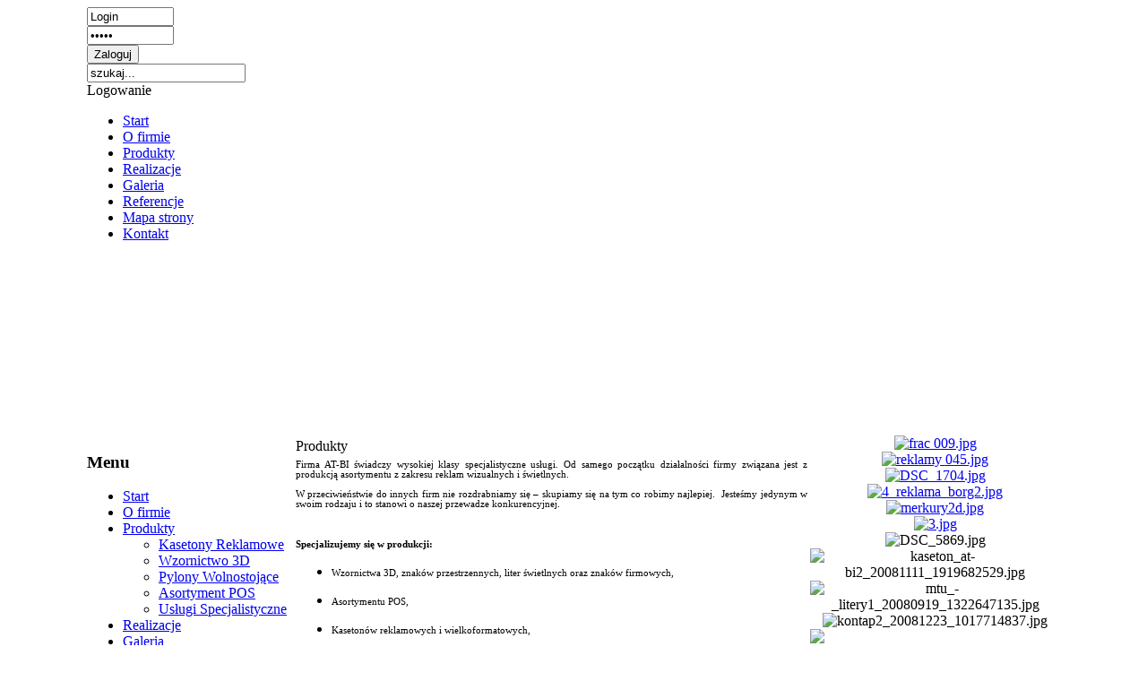

--- FILE ---
content_type: text/html
request_url: http://www.at-bi.pl/content/view/47/51/
body_size: 53953
content:
<!DOCTYPE html PUBLIC "-//W3C//DTD XHTML 1.0 Transitional//EN" "http://www.w3.org/TR/xhtml1/DTD/xhtml1-transitional.dtd">
<html xmlns="http://www.w3.org/1999/xhtml">
	<head>
<script>
function utmx_section(){}function utmx(){}
(function(){var k='2970581214',d=document,l=d.location,c=d.cookie;function f(n){
if(c){var i=c.indexOf(n+'=');if(i>-1){var j=c.indexOf(';',i);return c.substring(i+n.
length+1,j<0?c.length:j)}}}var x=f('__utmx'),xx=f('__utmxx'),h=l.hash;
d.write('<sc'+'ript src="'+
'http'+(l.protocol=='https:'?'s://ssl':'://www')+'.google-analytics.com'
+'/siteopt.js?v=1&utmxkey='+k+'&utmx='+(x?x:'')+'&utmxx='+(xx?xx:'')+'&utmxtime='
+new Date().valueOf()+(h?'&utmxhash='+escape(h.substr(1)):'')+
'" type="text/javascript" charset="utf-8"></sc'+'ript>')})();
</script>

	<title>Produkty&nbsp;-&nbsp;AT-BI : Produkcja reklam, reklama świetlna, reklama wizualna, kasetony reklamowe</title>
<meta name="title" content="Produkty" />
<meta name="description" content="Produkujemy kasetony reklamowe, kasetony obrotowe i kasetony wielkoformatowe, Produkujemy kasetony reklamowe, pylony, oraz wszelkiego rodzaju systemy wystawiennicze i asortyment POS. Dzięki zaawansowanym metodom obróbki mechanicznej i termicznej jesteśmy w stanie wykonać reklamy na specjalne zamówienie klienta." />
<meta name="keywords" content="Reklama świetlna reklama wizualna, kasetony reklamowe, kasetony obrotowe, kasetony wielkoformatowe,, kasetony reklamowe, wzornictwo 3D, litery, loga, znaki firmowe, asortyment POS, pylony, stojaki reklamowe, obróbka tworzyw i aluminium" />
<meta name="Generator" content="Joomla! - Copyright (C) 2005 - 2007 Open Source Matters. All rights reserved." />
<meta name="robots" content="index, follow" />
<script  type="text/javascript" src="http://www.at-bi.pl/mambots/system/mootools11/mootools.js"></script>
<link href="http://www.at-bi.pl/mambots/system/yoo_effects/lightbox/shadowbox.css" rel="stylesheet" type="text/css" />
<script type="text/javascript">var YOOeffects = { url: 'http://www.at-bi.pl/mambots/system/yoo_effects/lightbox/' };</script>
<script type="text/javascript" src="http://www.at-bi.pl/mambots/system/yoo_effects/yoo_effects.js.php?mt=1&amp;lb=1&amp;re=1&amp;sl=1"></script>
<base href="http://www.at-bi.pl/" />
	<link rel="shortcut icon" href="http://www.at-bi.pl/images/favicon.ico" />
	
<meta http-equiv="Content-Type" content="text/html; charset=iso-8859-2" />
<link rel="shortcut icon" href="http://www.at-bi.pl/images/favicon.ico" />
<link href="http://www.at-bi.pl/templates/rt_catalyst/css/rokmoomenu.css" rel="stylesheet" type="text/css" />
<link href="http://www.at-bi.pl/templates/rt_catalyst/css/template_css.css" rel="stylesheet" type="text/css" />
<link href="http://www.at-bi.pl/templates/rt_catalyst/css/rokslidestrip.css" rel="stylesheet" type="text/css" />
<link href="http://www.at-bi.pl/templates/rt_catalyst/css/headers.css" rel="stylesheet" type="text/css" />
<link href="http://www.at-bi.pl/templates/rt_catalyst/css/style1.css" rel="stylesheet" type="text/css" />
<style type="text/css">
	div.wrapper { margin: 0 auto; width: 1086px;padding:0;}
	td.leftcol { width:230px;padding:0;}
	td.rightcol { width:275px;padding:0;}
</style>	
<script type="text/javascript" src="http://www.at-bi.pl/templates/rt_catalyst/js/roktoppanel.js"></script>
<script type="text/javascript" src="http://www.at-bi.pl/templates/rt_catalyst/js/rokslidestrip.js"></script>
<script type="text/javascript" src="http://www.at-bi.pl/templates/rt_catalyst/js/rokie6warn.js"></script>
<script type="text/javascript" src="http://www.at-bi.pl/templates/rt_catalyst/js/rokmoomenu.js"></script>
<script type="text/javascript" src="http://www.at-bi.pl/templates/rt_catalyst/js/mootools.bgiframe.js"></script>
<script type="text/javascript">
window.addEvent('domready', function() {
	new Rokmoomenu($E('ul.menutop '), {
		bgiframe: false,
		delay: 500,
		animate: {
			props: ['height'],
			opts: {
				duration:700,
				fps: 300,
				transition: Fx.Transitions.Back.easeOut
			}
		}
	});
});
</script>
	
	

	</head>
	<body id="ff-catalyst" class="f-default style1 header4">
		<!-- begin top panel -->
					<div id="topmod">
				<div class="wrapper">
							<div class="moduletable">
			<div id="sl_horiz" class="login">			<form action="http://www.at-bi.pl/" method="post" name="login" >
			<div id="sl_username"><input name="username" id="mod_login_username" type="text" alt="username" size="10" value="Login" onfocus="if (this.value=='Login') this.value=''" onblur="if(this.value=='') { this.value='Login'; return false; }" /></div>

			<div id="sl_pass"><input type="password" id="mod_login_password" name="passwd" size="10" alt="password" value="Hasło" onfocus="if (this.value=='Hasło') this.value=''" onblur="if(this.value=='') { this.value='Hasło'; return false; }" /></div>
			
                               
			<div id="sl_submitbutton"><input type="submit" name="Submit" class="button" value="Zaloguj" /></div>

			        
			            
			<input type="hidden" name="option" value="login" />
			<input type="hidden" name="op2" value="login" />
			<input type="hidden" name="lang" value="polish" />
			<input type="hidden" name="return" value="http://www.at-bi.pl/content/view/47/51/" />
			<input type="hidden" name="message" value="0" />
			<input type="hidden" name="force_session" value="1" />
			<input type="hidden" name="j23d78dfea6f7955db442dd8a4655409f" value="1" />
			</form>

			</div>		</div>
						</div>
			</div>
				<!-- end top panel -->
		<!-- begin header -->
		<div id="header">
			<div class="wrapper">
									<div id="searchmod">
								<div class="moduletable">
			
<form action="index.php?option=com_search" method="get">
	<div class="search">
		<input name="searchword" id="mod_search_searchword" maxlength="20" alt="search" class="inputbox" type="text" size="20" value="szukaj..."  onblur="if(this.value=='') this.value='szukaj...';" onfocus="if(this.value=='szukaj...') this.value='';" />	</div>

	<input type="hidden" name="option" value="com_search" />
	<input type="hidden" name="Itemid" value="" />	
</form>		</div>
							</div>
												<div id="top-tab">
					<span class="tab-text">Logowanie</span>
				</div>
								<a href="http://www.at-bi.pl" class="nounder"><img src="http://www.at-bi.pl/templates/rt_catalyst/images/blank.gif" border="0" alt="" id="logo" /></a>
			</div>
		</div>
		<!-- end header -->
		<!-- begin menu bar -->
		
<script>utmx_section("menu")</script>

                <div id="horiz-menu" class="moomenu">
			<div class="wrapper">
									<ul class="menutop"  id="horiznav"><li class="">
<span class="top"><a href="http://www.at-bi.pl/component/option,com_frontpage/Itemid,1/">Start</a></span></li><li class="">
<span class="top"><a href="http://www.at-bi.pl/content/view/41/31/">O firmie</a></span></li><li class="">
<span class="top"><a href="http://www.at-bi.pl/content/view/47/40/">Produkty</a></span></li><li class="">
<span class="top"><a href="http://www.at-bi.pl/content/blogcategory/1/33/">Realizacje</a></span></li><li class="">
<span class="top"><a href="http://www.at-bi.pl/component/option,com_ponygallery/Itemid,30/">Galeria</a></span></li><li class="">
<span class="top"><a href="http://www.at-bi.pl/content/view/42/32/">Referencje</a></span></li><li class="">
<span class="top"><a href="http://www.at-bi.pl/component/option,com_sefservicemap/Itemid,43/">Mapa strony</a></span></li><li class="">
<span class="top"><a href="http://www.at-bi.pl/component/option,com_contact/Itemid,3/">Kontakt</a></span></li>
</ul>							</div>
		</div>

</noscript>

		<!-- end menu bar -->
		<!-- begin showcase -->
				<div id="showcase">
			<div id="showcase2">
				<div class="wrapper">
					<div id="showcase-promo">
								<div class="moduletable">
			<object classid="clsid:D27CDB6E-AE6D-11cf-96B8-444553540000" codebase="http://download.macromedia.com/pub/shockwave/cabs/flash/swflash.cab#version=6,0,29,0" width="1086" height="200"><param name="movie" value="http://www.at-bi.pl/at-bi.swf" /><param name="quality" value="high" /><param name="menu" value="false" /><param name="wmode" value="" /><embed src="http://www.at-bi.pl/at-bi.swf" wmode="" quality="high" menu="false" pluginspage="http://www.macromedia.com/go/getflashplayer" type="application/x-shockwave-flash" width="1086" height="200"></embed></object>		</div>
							</div>
				</div>
			</div>
		</div>
				<!-- end showcase -->
		<!-- begin featured mods -->

<script>utmx_section("Moduły")</script>

		
</noscript>

		<!-- end featured mods -->
		<!-- begin main content -->


		<div id="page-bg">
			<div class="wrapper">
				<div id="main-shadow" class="png"></div>
				<div id="main-shadow2" class="png"></div>
				<div id="main-content">
					<table class="mainbody" border="0" cellspacing="0" cellpadding="0">
						<tr valign="top">


							<!-- begin leftcolumn-->

<script>utmx_section("lewa kolumna")</script>

														<td class="leftcol">
								<div class="padding">
																				<div class="modulemenu">
			<div>
				<div>
					<div>
						<h3>Menu</h3><ul class="menu">
<li class="level1 item9 first"><a class="level1 item9 first" href="http://www.at-bi.pl/component/option,com_frontpage/Itemid,48/"><span>Start</span></a></li>
<li class="level1 item10 parent"><a class="level1 item10 parent" href="http://www.at-bi.pl/content/view/41/60/"><span>O firmie</span></a></li>
<li class="level1 item12 parent active current"><a class="level1 item12 parent active current" href="http://www.at-bi.pl/content/view/47/51/"><span>Produkty</span></a><ul class="level2">
<li class="level2 item1 first"><a class="level2 item1 first" href="http://www.at-bi.pl/content/view/67/55/"><span>Kasetony Reklamowe</span></a></li>
<li class="level2 item2"><a class="level2 item2" href="http://www.at-bi.pl/content/view/68/56/"><span>Wzornictwo 3D</span></a></li>
<li class="level2 item3"><a class="level2 item3" href="http://www.at-bi.pl/content/view/70/58/"><span>Pylony Wolnostojące</span></a></li>
<li class="level2 item4"><a class="level2 item4" href="http://www.at-bi.pl/content/view/69/57/"><span>Asortyment POS</span></a></li>
<li class="level2 item5 last"><a class="level2 item5 last" href="http://www.at-bi.pl/content/view/71/59/"><span>Usługi Specjalistyczne</span></a></li>
</ul>
</li>
<li class="level1 item13"><a class="level1 item13" href="http://www.at-bi.pl/content/blogcategory/1/77/"><span>Realizacje</span></a></li>
<li class="level1 item14"><a class="level1 item14" href="http://www.at-bi.pl/component/option,com_ponygallery/Itemid,52/"><span>Galeria</span></a></li>
<li class="level1 item16 last"><a class="level1 item16 last" href="http://www.at-bi.pl/component/option,com_contact/Itemid,54/"><span>Kontakt</span></a></li>
</ul>
					</div>
				</div>
			</div>
		</div>
				<div class="module">
			<div>
				<div>
					<div>
						<h3>Ostatnie projekty</h3><object classid="clsid:D27CDB6E-AE6D-11cf-96B8-444553540000" codebase="http://download.macromedia.com/pub/shockwave/cabs/flash/swflash.cab#version=6,0,29,0" width="210" height="200"><param name="movie" value="http://www.at-bi.pl/mebel.swf" /><param name="quality" value="high" /><param name="menu" value="false" /><param name="wmode" value="" /><embed src="mebel.swf" wmode="" quality="high" menu="false" pluginspage="http://www.macromedia.com/go/getflashplayer" type="application/x-shockwave-flash" width="210" height="200"></embed></object>					</div>
				</div>
			</div>
		</div>
				<div class="module">
			<div>
				<div>
					<div>
						<h3>Tagi</h3><style type="text/css">a.cloud0 { font-size: 10px; padding-right: 5px; }a.cloud1 { font-size: 14px; padding-right: 5px; }a.cloud2 { font-size: 18px; padding-right: 5px; }</style>
<script type="text/javascript">
function searchSubmit(term)
{
	document.tagSearchForm.searchword.value = term;
	document.tagSearchForm.submit();
}
</script>
<form name="tagSearchForm" action="http://www.at-bi.pl/component/option,com_search/Itemid,5/" method="get">
	<div class="search">
		<input name="searchword" type="hidden" value="" />	</div>

	<input type="hidden" name="option" value="com_search" />
	<input type="hidden" name="Itemid" value="5" />
	<input type="hidden" name="searchphrase" value="exact" />
	<input type="hidden" name="ordering" value="newest" />
	
<a title=' hits' class='cloud0' href="javascript:searchSubmit('PLUS GSM');">PLUS GSM</a> <a title=' hits' class='cloud0' href="javascript:searchSubmit('asortyment POS');">asortyment POS</a> <a title='2 hits' class='cloud2' href="javascript:searchSubmit('dibond');">dibond</a> <a title=' hits' class='cloud0' href="javascript:searchSubmit('diody LED');">diody LED</a> <a title='2 hits' class='cloud2' href="javascript:searchSubmit('kaseton reklamowy');">kaseton reklamowy</a> <a title='3 hits' class='cloud2' href="javascript:searchSubmit('kasetony reklamowe');">kasetony reklamowe</a> <a title='1 hits' class='cloud1' href="javascript:searchSubmit('litery');">litery</a> <a title='2 hits' class='cloud2' href="javascript:searchSubmit('litery świecące');">litery świecące</a> <a title='2 hits' class='cloud2' href="javascript:searchSubmit('litery świetlne');">litery świetlne</a> <a title='2 hits' class='cloud2' href="javascript:searchSubmit('loga');">loga</a> <a title='1 hits' class='cloud1' href="javascript:searchSubmit('obróbka tworzyw i aluminium');">obróbka tworzyw i aluminium</a> <a title='1 hits' class='cloud1' href="javascript:searchSubmit('panel reklamowy');">panel reklamowy</a> <a title='2 hits' class='cloud2' href="javascript:searchSubmit('pylony');">pylony</a> <a title='2 hits' class='cloud2' href="javascript:searchSubmit('reklama rzeszów');">reklama rzeszów</a> <a title='1 hits' class='cloud1' href="javascript:searchSubmit('reklama w krośnie');">reklama w krośnie</a> <a title='2 hits' class='cloud2' href="javascript:searchSubmit('reklama w rzeszowie');">reklama w rzeszowie</a> <a title='4 hits' class='cloud2' href="javascript:searchSubmit('reklama świetlna');">reklama świetlna</a> <a title='1 hits' class='cloud1' href="javascript:searchSubmit('stojaki reklamowe');">stojaki reklamowe</a> <a title=' hits' class='cloud0' href="javascript:searchSubmit('wzornictwo 3D');">wzornictwo 3D</a> <a title='1 hits' class='cloud1' href="javascript:searchSubmit('znaki firmowe');">znaki firmowe</a> </form>					</div>
				</div>
			</div>
		</div>
				<div class="module">
			<div>
				<div>
					<div>
						<h3>Sonda</h3>					</div>
				</div>
			</div>
		</div>
				<div class="module">
			<div>
				<div>
					<div>
						<h3>Słowa klucze</h3>
<!-- SWFObject embed by Geoff Stearns geoff@deconcept.com http://blog.deconcept.com/swfobject/ -->
<script type="text/javascript" src="http://www.at-bi.pl/modules/mod_joomulus_1.0.x/swfobject.js"></script>
<div id="Joomulus1"><p"></p><p><tags><a href='index.php?option=com_search&searchword=reklama&searchphrase=exact&ordering=newest' class='tag-link-1' title='1 topic' style='font-size: 8pt;'>Reklama</a>
 <a href='index.php?option=com_search&searchword=referencje&searchphrase=exact&ordering=newest' class='tag-link-1' title='1 topic' style='font-size: 8pt;'>Referencje</a>
 <a href='index.php?option=com_search&searchword=podkarpacka&searchphrase=exact&ordering=newest' class='tag-link-1' title='1 topic' style='font-size: 8pt;'>Podkarpacka</a>
 <a href='index.php?option=com_search&searchword=nagroda&searchphrase=exact&ordering=newest' class='tag-link-1' title='1 topic' style='font-size: 8pt;'>Nagroda</a>
 <a href='index.php?option=com_search&searchword=gospodarcza&searchphrase=exact&ordering=newest' class='tag-link-1' title='1 topic' style='font-size: 8pt;'>Gospodarcza</a>
 <a href='index.php?option=com_search&searchword=market&searchphrase=exact&ordering=newest' class='tag-link-1' title='1 topic' style='font-size: 8pt;'>Market</a>
 <a href='index.php?option=com_search&searchword=wydarzenia&searchphrase=exact&ordering=newest' class='tag-link-1' title='1 topic' style='font-size: 8pt;'>Wydarzenia</a>
 <a href='index.php?option=com_search&searchword=merkury&searchphrase=exact&ordering=newest' class='tag-link-1' title='1 topic' style='font-size: 8pt;'>Merkury</a>
 <a href='index.php?option=com_search&searchword=trend&searchphrase=exact&ordering=newest' class='tag-link-1' title='1 topic' style='font-size: 8pt;'>Trend</a>
 <a href='index.php?option=com_search&searchword=asortyment&searchphrase=exact&ordering=newest' class='tag-link-1' title='1 topic' style='font-size: 8pt;'>Asortyment</a>
 <a href='index.php?option=com_search&searchword=hotelu&searchphrase=exact&ordering=newest' class='tag-link-1' title='1 topic' style='font-size: 8pt;'>Hotelu</a>
 <a href='index.php?option=com_search&searchword=rojax&searchphrase=exact&ordering=newest' class='tag-link-1' title='1 topic' style='font-size: 8pt;'>Rojax</a>
 <a href='index.php?option=com_search&searchword=turboklama&searchphrase=exact&ordering=newest' class='tag-link-1' title='1 topic' style='font-size: 8pt;'>Turboklama</a>
 <a href='index.php?option=com_search&searchword=rozwijamy&searchphrase=exact&ordering=newest' class='tag-link-1' title='1 topic' style='font-size: 8pt;'>Rozwijamy</a>
 <a href='index.php?option=com_search&searchword=produkty1&searchphrase=exact&ordering=newest' class='tag-link-1' title='1 topic' style='font-size: 8pt;'>Produkty1</a>
 <a href='index.php?option=com_search&searchword=skrzydła&searchphrase=exact&ordering=newest' class='tag-link-1' title='1 topic' style='font-size: 8pt;'>Skrzydła</a>
 <a href='index.php?option=com_search&searchword=Świeżość&searchphrase=exact&ordering=newest' class='tag-link-1' title='1 topic' style='font-size: 8pt;'>Świeżość</a>
 <a href='index.php?option=com_search&searchword=koloru&searchphrase=exact&ordering=newest' class='tag-link-1' title='1 topic' style='font-size: 8pt;'>Koloru</a>
 <a href='index.php?option=com_search&searchword=głębia&searchphrase=exact&ordering=newest' class='tag-link-1' title='1 topic' style='font-size: 8pt;'>Głębia</a>
 <a href='index.php?option=com_search&searchword=start2&searchphrase=exact&ordering=newest' class='tag-link-1' title='1 topic' style='font-size: 8pt;'>Start2</a>
 <a href='index.php?option=com_search&searchword=rzeszowie&searchphrase=exact&ordering=newest' class='tag-link-1' title='1 topic' style='font-size: 8pt;'>Rzeszowie</a>
 <a href='index.php?option=com_search&searchword=wolnostojące&searchphrase=exact&ordering=newest' class='tag-link-1' title='1 topic' style='font-size: 8pt;'>Wolnostojące</a>
 <a href='index.php?option=com_search&searchword=pylony&searchphrase=exact&ordering=newest' class='tag-link-1' title='1 topic' style='font-size: 8pt;'>Pylony</a>
 <a href='index.php?option=com_search&searchword=usługi&searchphrase=exact&ordering=newest' class='tag-link-1' title='1 topic' style='font-size: 8pt;'>Usługi</a>
 <a href='index.php?option=com_search&searchword=specjalistyczne&searchphrase=exact&ordering=newest' class='tag-link-1' title='1 topic' style='font-size: 8pt;'>Specjalistyczne</a>
 <a href='index.php?option=com_search&searchword=telebim&searchphrase=exact&ordering=newest' class='tag-link-1' title='1 topic' style='font-size: 8pt;'>Telebim</a>
 <a href='index.php?option=com_search&searchword=produkty&searchphrase=exact&ordering=newest' class='tag-link-1' title='1 topic' style='font-size: 8pt;'>Produkty</a>
 <a href='index.php?option=com_search&searchword=24trowy&searchphrase=exact&ordering=newest' class='tag-link-1' title='1 topic' style='font-size: 8pt;'>24trowy</a>
 <a href='index.php?option=com_search&searchword=kasetonu&searchphrase=exact&ordering=newest' class='tag-link-1' title='1 topic' style='font-size: 8pt;'>Kasetonu</a>
 <a href='index.php?option=com_search&searchword=mebel&searchphrase=exact&ordering=newest' class='tag-link-1' title='1 topic' style='font-size: 8pt;'>Mebel</a>
 <a href='index.php?option=com_search&searchword=wystawienniczy&searchphrase=exact&ordering=newest' class='tag-link-1' title='1 topic' style='font-size: 8pt;'>Wystawienniczy</a>
 <a href='index.php?option=com_search&searchword=klienci&searchphrase=exact&ordering=newest' class='tag-link-1' title='1 topic' style='font-size: 8pt;'>Klienci</a>
 <a href='index.php?option=com_search&searchword=misja&searchphrase=exact&ordering=newest' class='tag-link-1' title='1 topic' style='font-size: 8pt;'>Misja</a>
 <a href='index.php?option=com_search&searchword=słodycz&searchphrase=exact&ordering=newest' class='tag-link-1' title='1 topic' style='font-size: 8pt;'>Słodycz</a>
 <a href='index.php?option=com_search&searchword=ograniczeń&searchphrase=exact&ordering=newest' class='tag-link-1' title='1 topic' style='font-size: 8pt;'>Ograniczeń</a>
 <a href='index.php?option=com_search&searchword=świetlnaz&searchphrase=exact&ordering=newest' class='tag-link-1' title='1 topic' style='font-size: 8pt;'>świetlnaz</a>
 <a href='index.php?option=com_search&searchword=pleksiglas&searchphrase=exact&ordering=newest' class='tag-link-1' title='1 topic' style='font-size: 8pt;'>Pleksiglas</a>
 <a href='index.php?option=com_search&searchword=dibond&searchphrase=exact&ordering=newest' class='tag-link-1' title='1 topic' style='font-size: 8pt;'>Dibond</a>
 <a href='index.php?option=com_search&searchword=drewno&searchphrase=exact&ordering=newest' class='tag-link-1' title='1 topic' style='font-size: 8pt;'>Drewno</a>
 <a href='index.php?option=com_search&searchword=kasetony&searchphrase=exact&ordering=newest' class='tag-link-1' title='1 topic' style='font-size: 8pt;'>Kasetony</a>
 <a href='index.php?option=com_search&searchword=reklamowe&searchphrase=exact&ordering=newest' class='tag-link-1' title='1 topic' style='font-size: 8pt;'>Reklamowe</a>
 <a href='index.php?option=com_search&searchword=wyłączność&searchphrase=exact&ordering=newest' class='tag-link-1' title='1 topic' style='font-size: 8pt;'>Wyłączność</a>
 <a href='index.php?option=com_search&searchword=danex&searchphrase=exact&ordering=newest' class='tag-link-1' title='1 topic' style='font-size: 8pt;'>Danex</a>
 <a href='index.php?option=com_search&searchword=arkol&searchphrase=exact&ordering=newest' class='tag-link-1' title='1 topic' style='font-size: 8pt;'>Arkol</a>
 <a href='index.php?option=com_search&searchword=trendy&searchphrase=exact&ordering=newest' class='tag-link-1' title='1 topic' style='font-size: 8pt;'>Trendy</a>
 <a href='index.php?option=com_search&searchword=wzornicto&searchphrase=exact&ordering=newest' class='tag-link-1' title='1 topic' style='font-size: 8pt;'>Wzornicto</a>
 <a href='index.php?option=com_search&searchword=firmie&searchphrase=exact&ordering=newest' class='tag-link-1' title='1 topic' style='font-size: 8pt;'>Firmie</a>
 <a href='index.php?option=com_search&searchword=kreujemy&searchphrase=exact&ordering=newest' class='tag-link-1' title='1 topic' style='font-size: 8pt;'>Kreujemy</a>
 <a href='index.php?option=com_search&searchword=panelklamowy&searchphrase=exact&ordering=newest' class='tag-link-1' title='1 topic' style='font-size: 8pt;'>Panelklamowy</a>
 </tags></p></div><script type="text/javascript">var rnumber = Math.floor(Math.random()*9999999);var JoomulusInstance = new SWFObject("http://www.at-bi.pl/modules/mod_joomulus_1.0.x/tagcloud.swf?r="+rnumber, "tagcloudflash", "220", "300", "9", "#FFFFFF");JoomulusInstance.addParam("allowScriptAccess", "always");JoomulusInstance.addVariable("tcolor", "0xab141b");JoomulusInstance.addVariable("tcolor2", "0x052944");JoomulusInstance.addVariable("tspeed", "100");JoomulusInstance.addVariable("distr", "");JoomulusInstance.addVariable("mode", "");JoomulusInstance.addVariable("tagcloud", "%3Ctags%3E%3Ca+href%3D%27index.php%3Foption%3Dcom_search%26searchword%3Dreklama%26searchphrase%3Dexact%26ordering%3Dnewest%27+class%3D%27tag-link-1%27+title%3D%271+topic%27+style%3D%27font-size%3A+45pt%3B%27%3EREKLAMA%3C%2Fa%3E%0A+%3Ca+href%3D%27index.php%3Foption%3Dcom_search%26searchword%3Dreferencje%26searchphrase%3Dexact%26ordering%3Dnewest%27+class%3D%27tag-link-1%27+title%3D%271+topic%27+style%3D%27font-size%3A+27pt%3B%27%3EREFERENCJE%3C%2Fa%3E%0A+%3Ca+href%3D%27index.php%3Foption%3Dcom_search%26searchword%3Dpodkarpacka%26searchphrase%3Dexact%26ordering%3Dnewest%27+class%3D%27tag-link-1%27+title%3D%271+topic%27+style%3D%27font-size%3A+18pt%3B%27%3EPODKARPACKA%3C%2Fa%3E%0A+%3Ca+href%3D%27index.php%3Foption%3Dcom_search%26searchword%3Dnagroda%26searchphrase%3Dexact%26ordering%3Dnewest%27+class%3D%27tag-link-1%27+title%3D%271+topic%27+style%3D%27font-size%3A+18pt%3B%27%3ENAGRODA%3C%2Fa%3E%0A+%3Ca+href%3D%27index.php%3Foption%3Dcom_search%26searchword%3Dgospodarcza%26searchphrase%3Dexact%26ordering%3Dnewest%27+class%3D%27tag-link-1%27+title%3D%271+topic%27+style%3D%27font-size%3A+18pt%3B%27%3EGOSPODARCZA%3C%2Fa%3E%0A+%3Ca+href%3D%27index.php%3Foption%3Dcom_search%26searchword%3Dmarket%26searchphrase%3Dexact%26ordering%3Dnewest%27+class%3D%27tag-link-1%27+title%3D%271+topic%27+style%3D%27font-size%3A+9pt%3B%27%3EMARKET%3C%2Fa%3E%0A+%3Ca+href%3D%27index.php%3Foption%3Dcom_search%26searchword%3Dwydarzenia%26searchphrase%3Dexact%26ordering%3Dnewest%27+class%3D%27tag-link-1%27+title%3D%271+topic%27+style%3D%27font-size%3A+9pt%3B%27%3EWYDARZENIA%3C%2Fa%3E%0A+%3Ca+href%3D%27index.php%3Foption%3Dcom_search%26searchword%3Dmerkury%26searchphrase%3Dexact%26ordering%3Dnewest%27+class%3D%27tag-link-1%27+title%3D%271+topic%27+style%3D%27font-size%3A+9pt%3B%27%3EMERKURY%3C%2Fa%3E%0A+%3Ca+href%3D%27index.php%3Foption%3Dcom_search%26searchword%3Dtrend%26searchphrase%3Dexact%26ordering%3Dnewest%27+class%3D%27tag-link-1%27+title%3D%271+topic%27+style%3D%27font-size%3A+9pt%3B%27%3ETREND%3C%2Fa%3E%0A+%3Ca+href%3D%27index.php%3Foption%3Dcom_search%26searchword%3Dasortyment%26searchphrase%3Dexact%26ordering%3Dnewest%27+class%3D%27tag-link-1%27+title%3D%271+topic%27+style%3D%27font-size%3A+9pt%3B%27%3EASORTYMENT%3C%2Fa%3E%0A+%3Ca+href%3D%27index.php%3Foption%3Dcom_search%26searchword%3Dhotelu%26searchphrase%3Dexact%26ordering%3Dnewest%27+class%3D%27tag-link-1%27+title%3D%271+topic%27+style%3D%27font-size%3A+9pt%3B%27%3EHOTELU%3C%2Fa%3E%0A+%3Ca+href%3D%27index.php%3Foption%3Dcom_search%26searchword%3Drojax%26searchphrase%3Dexact%26ordering%3Dnewest%27+class%3D%27tag-link-1%27+title%3D%271+topic%27+style%3D%27font-size%3A+9pt%3B%27%3EROJAX%3C%2Fa%3E%0A+%3Ca+href%3D%27index.php%3Foption%3Dcom_search%26searchword%3Dturboklama%26searchphrase%3Dexact%26ordering%3Dnewest%27+class%3D%27tag-link-1%27+title%3D%271+topic%27+style%3D%27font-size%3A+9pt%3B%27%3ETURBOKLAMA%3C%2Fa%3E%0A+%3Ca+href%3D%27index.php%3Foption%3Dcom_search%26searchword%3Drozwijamy%26searchphrase%3Dexact%26ordering%3Dnewest%27+class%3D%27tag-link-1%27+title%3D%271+topic%27+style%3D%27font-size%3A+9pt%3B%27%3EROZWIJAMY%3C%2Fa%3E%0A+%3Ca+href%3D%27index.php%3Foption%3Dcom_search%26searchword%3Dprodukty1%26searchphrase%3Dexact%26ordering%3Dnewest%27+class%3D%27tag-link-1%27+title%3D%271+topic%27+style%3D%27font-size%3A+9pt%3B%27%3EPRODUKTY1%3C%2Fa%3E%0A+%3Ca+href%3D%27index.php%3Foption%3Dcom_search%26searchword%3Dskrzyd%B3a%26searchphrase%3Dexact%26ordering%3Dnewest%27+class%3D%27tag-link-1%27+title%3D%271+topic%27+style%3D%27font-size%3A+9pt%3B%27%3ESKRZYD%B3A%3C%2Fa%3E%0A+%3Ca+href%3D%27index.php%3Foption%3Dcom_search%26searchword%3D%A6wie%BFo%B6%E6%26searchphrase%3Dexact%26ordering%3Dnewest%27+class%3D%27tag-link-1%27+title%3D%271+topic%27+style%3D%27font-size%3A+9pt%3B%27%3E%A6WIE%BFO%B6%E6%3C%2Fa%3E%0A+%3Ca+href%3D%27index.php%3Foption%3Dcom_search%26searchword%3Dkoloru%26searchphrase%3Dexact%26ordering%3Dnewest%27+class%3D%27tag-link-1%27+title%3D%271+topic%27+style%3D%27font-size%3A+9pt%3B%27%3EKOLORU%3C%2Fa%3E%0A+%3Ca+href%3D%27index.php%3Foption%3Dcom_search%26searchword%3Dg%B3%EAbia%26searchphrase%3Dexact%26ordering%3Dnewest%27+class%3D%27tag-link-1%27+title%3D%271+topic%27+style%3D%27font-size%3A+9pt%3B%27%3EG%B3%EABIA%3C%2Fa%3E%0A+%3Ca+href%3D%27index.php%3Foption%3Dcom_search%26searchword%3Dstart2%26searchphrase%3Dexact%26ordering%3Dnewest%27+class%3D%27tag-link-1%27+title%3D%271+topic%27+style%3D%27font-size%3A+9pt%3B%27%3ESTART2%3C%2Fa%3E%0A+%3Ca+href%3D%27index.php%3Foption%3Dcom_search%26searchword%3Drzeszowie%26searchphrase%3Dexact%26ordering%3Dnewest%27+class%3D%27tag-link-1%27+title%3D%271+topic%27+style%3D%27font-size%3A+9pt%3B%27%3ERZESZOWIE%3C%2Fa%3E%0A+%3Ca+href%3D%27index.php%3Foption%3Dcom_search%26searchword%3Dwolnostoj%B1ce%26searchphrase%3Dexact%26ordering%3Dnewest%27+class%3D%27tag-link-1%27+title%3D%271+topic%27+style%3D%27font-size%3A+9pt%3B%27%3EWOLNOSTOJ%B1CE%3C%2Fa%3E%0A+%3Ca+href%3D%27index.php%3Foption%3Dcom_search%26searchword%3Dpylony%26searchphrase%3Dexact%26ordering%3Dnewest%27+class%3D%27tag-link-1%27+title%3D%271+topic%27+style%3D%27font-size%3A+9pt%3B%27%3EPYLONY%3C%2Fa%3E%0A+%3Ca+href%3D%27index.php%3Foption%3Dcom_search%26searchword%3Dus%B3ugi%26searchphrase%3Dexact%26ordering%3Dnewest%27+class%3D%27tag-link-1%27+title%3D%271+topic%27+style%3D%27font-size%3A+9pt%3B%27%3EUS%B3UGI%3C%2Fa%3E%0A+%3Ca+href%3D%27index.php%3Foption%3Dcom_search%26searchword%3Dspecjalistyczne%26searchphrase%3Dexact%26ordering%3Dnewest%27+class%3D%27tag-link-1%27+title%3D%271+topic%27+style%3D%27font-size%3A+9pt%3B%27%3ESPECJALISTYCZNE%3C%2Fa%3E%0A+%3Ca+href%3D%27index.php%3Foption%3Dcom_search%26searchword%3Dtelebim%26searchphrase%3Dexact%26ordering%3Dnewest%27+class%3D%27tag-link-1%27+title%3D%271+topic%27+style%3D%27font-size%3A+9pt%3B%27%3ETELEBIM%3C%2Fa%3E%0A+%3Ca+href%3D%27index.php%3Foption%3Dcom_search%26searchword%3Dprodukty%26searchphrase%3Dexact%26ordering%3Dnewest%27+class%3D%27tag-link-1%27+title%3D%271+topic%27+style%3D%27font-size%3A+9pt%3B%27%3EPRODUKTY%3C%2Fa%3E%0A+%3Ca+href%3D%27index.php%3Foption%3Dcom_search%26searchword%3D24trowy%26searchphrase%3Dexact%26ordering%3Dnewest%27+class%3D%27tag-link-1%27+title%3D%271+topic%27+style%3D%27font-size%3A+9pt%3B%27%3E24TROWY%3C%2Fa%3E%0A+%3Ca+href%3D%27index.php%3Foption%3Dcom_search%26searchword%3Dkasetonu%26searchphrase%3Dexact%26ordering%3Dnewest%27+class%3D%27tag-link-1%27+title%3D%271+topic%27+style%3D%27font-size%3A+9pt%3B%27%3EKASETONU%3C%2Fa%3E%0A+%3Ca+href%3D%27index.php%3Foption%3Dcom_search%26searchword%3Dmebel%26searchphrase%3Dexact%26ordering%3Dnewest%27+class%3D%27tag-link-1%27+title%3D%271+topic%27+style%3D%27font-size%3A+9pt%3B%27%3EMEBEL%3C%2Fa%3E%0A+%3Ca+href%3D%27index.php%3Foption%3Dcom_search%26searchword%3Dwystawienniczy%26searchphrase%3Dexact%26ordering%3Dnewest%27+class%3D%27tag-link-1%27+title%3D%271+topic%27+style%3D%27font-size%3A+9pt%3B%27%3EWYSTAWIENNICZY%3C%2Fa%3E%0A+%3Ca+href%3D%27index.php%3Foption%3Dcom_search%26searchword%3Dklienci%26searchphrase%3Dexact%26ordering%3Dnewest%27+class%3D%27tag-link-1%27+title%3D%271+topic%27+style%3D%27font-size%3A+9pt%3B%27%3EKLIENCI%3C%2Fa%3E%0A+%3Ca+href%3D%27index.php%3Foption%3Dcom_search%26searchword%3Dmisja%26searchphrase%3Dexact%26ordering%3Dnewest%27+class%3D%27tag-link-1%27+title%3D%271+topic%27+style%3D%27font-size%3A+9pt%3B%27%3EMISJA%3C%2Fa%3E%0A+%3Ca+href%3D%27index.php%3Foption%3Dcom_search%26searchword%3Ds%B3odycz%26searchphrase%3Dexact%26ordering%3Dnewest%27+class%3D%27tag-link-1%27+title%3D%271+topic%27+style%3D%27font-size%3A+9pt%3B%27%3ES%B3ODYCZ%3C%2Fa%3E%0A+%3Ca+href%3D%27index.php%3Foption%3Dcom_search%26searchword%3Dogranicze%F1%26searchphrase%3Dexact%26ordering%3Dnewest%27+class%3D%27tag-link-1%27+title%3D%271+topic%27+style%3D%27font-size%3A+9pt%3B%27%3EOGRANICZE%F1%3C%2Fa%3E%0A+%3Ca+href%3D%27index.php%3Foption%3Dcom_search%26searchword%3D%B6wietlnaz%26searchphrase%3Dexact%26ordering%3Dnewest%27+class%3D%27tag-link-1%27+title%3D%271+topic%27+style%3D%27font-size%3A+9pt%3B%27%3E%B6WIETLNAZ%3C%2Fa%3E%0A+%3Ca+href%3D%27index.php%3Foption%3Dcom_search%26searchword%3Dpleksiglas%26searchphrase%3Dexact%26ordering%3Dnewest%27+class%3D%27tag-link-1%27+title%3D%271+topic%27+style%3D%27font-size%3A+9pt%3B%27%3EPLEKSIGLAS%3C%2Fa%3E%0A+%3Ca+href%3D%27index.php%3Foption%3Dcom_search%26searchword%3Ddibond%26searchphrase%3Dexact%26ordering%3Dnewest%27+class%3D%27tag-link-1%27+title%3D%271+topic%27+style%3D%27font-size%3A+9pt%3B%27%3EDIBOND%3C%2Fa%3E%0A+%3Ca+href%3D%27index.php%3Foption%3Dcom_search%26searchword%3Ddrewno%26searchphrase%3Dexact%26ordering%3Dnewest%27+class%3D%27tag-link-1%27+title%3D%271+topic%27+style%3D%27font-size%3A+9pt%3B%27%3EDREWNO%3C%2Fa%3E%0A+%3Ca+href%3D%27index.php%3Foption%3Dcom_search%26searchword%3Dkasetony%26searchphrase%3Dexact%26ordering%3Dnewest%27+class%3D%27tag-link-1%27+title%3D%271+topic%27+style%3D%27font-size%3A+9pt%3B%27%3EKASETONY%3C%2Fa%3E%0A+%3Ca+href%3D%27index.php%3Foption%3Dcom_search%26searchword%3Dreklamowe%26searchphrase%3Dexact%26ordering%3Dnewest%27+class%3D%27tag-link-1%27+title%3D%271+topic%27+style%3D%27font-size%3A+9pt%3B%27%3EREKLAMOWE%3C%2Fa%3E%0A+%3Ca+href%3D%27index.php%3Foption%3Dcom_search%26searchword%3Dwy%B3%B1czno%B6%E6%26searchphrase%3Dexact%26ordering%3Dnewest%27+class%3D%27tag-link-1%27+title%3D%271+topic%27+style%3D%27font-size%3A+9pt%3B%27%3EWY%B3%B1CZNO%B6%E6%3C%2Fa%3E%0A+%3Ca+href%3D%27index.php%3Foption%3Dcom_search%26searchword%3Ddanex%26searchphrase%3Dexact%26ordering%3Dnewest%27+class%3D%27tag-link-1%27+title%3D%271+topic%27+style%3D%27font-size%3A+9pt%3B%27%3EDANEX%3C%2Fa%3E%0A+%3Ca+href%3D%27index.php%3Foption%3Dcom_search%26searchword%3Darkol%26searchphrase%3Dexact%26ordering%3Dnewest%27+class%3D%27tag-link-1%27+title%3D%271+topic%27+style%3D%27font-size%3A+9pt%3B%27%3EARKOL%3C%2Fa%3E%0A+%3Ca+href%3D%27index.php%3Foption%3Dcom_search%26searchword%3Dtrendy%26searchphrase%3Dexact%26ordering%3Dnewest%27+class%3D%27tag-link-1%27+title%3D%271+topic%27+style%3D%27font-size%3A+9pt%3B%27%3ETRENDY%3C%2Fa%3E%0A+%3Ca+href%3D%27index.php%3Foption%3Dcom_search%26searchword%3Dwzornicto%26searchphrase%3Dexact%26ordering%3Dnewest%27+class%3D%27tag-link-1%27+title%3D%271+topic%27+style%3D%27font-size%3A+9pt%3B%27%3EWZORNICTO%3C%2Fa%3E%0A+%3Ca+href%3D%27index.php%3Foption%3Dcom_search%26searchword%3Dfirmie%26searchphrase%3Dexact%26ordering%3Dnewest%27+class%3D%27tag-link-1%27+title%3D%271+topic%27+style%3D%27font-size%3A+9pt%3B%27%3EFIRMIE%3C%2Fa%3E%0A+%3Ca+href%3D%27index.php%3Foption%3Dcom_search%26searchword%3Dkreujemy%26searchphrase%3Dexact%26ordering%3Dnewest%27+class%3D%27tag-link-1%27+title%3D%271+topic%27+style%3D%27font-size%3A+9pt%3B%27%3EKREUJEMY%3C%2Fa%3E%0A+%3Ca+href%3D%27index.php%3Foption%3Dcom_search%26searchword%3Dpanelklamowy%26searchphrase%3Dexact%26ordering%3Dnewest%27+class%3D%27tag-link-1%27+title%3D%271+topic%27+style%3D%27font-size%3A+9pt%3B%27%3EPANELKLAMOWY%3C%2Fa%3E%0A+%3C%2Ftags%3E");JoomulusInstance.write("Joomulus1");</script>
					</div>
				</div>
			</div>
		</div>
				<div class="module">
			<div>
				<div>
					<div>
						<h3>Gościmy</h3>					</div>
				</div>
			</div>
		</div>
										</div>
							</td>
							
</noscript>

							<!-- end leftcolumn -->
							<!-- begin maincolumn -->

<script>utmx_section("środek")</script>

							<td class="maincol">
								<div class="padding">
																																				<script src="http://www.at-bi.pl/components/com_virtuemart/fetchscript.php?gzip=0&amp;subdir[0]=/themes/default&amp;file[0]=theme.js" type="text/javascript"></script>
<link type="text/css" href="http://www.at-bi.pl/components/com_virtuemart/fetchscript.php?gzip=0&amp;subdir[0]=themes/default&amp;file[0]=theme.css" rel="stylesheet" media="screen, projection" />
				<table class="contentpaneopen">
			<tr>
								<td class="contentheading" width="100%">
					Produkty									</td>
							</tr>
			</table>
			
		<table class="contentpaneopen">
				<tr>
			<td valign="top" colspan="2">
				<div align="justify">
<span style="font-size: 8pt; font-family: verdana,geneva"><span style="background-color: #ffffff">Firma
AT-BI świadczy wysokiej klasy specjalistyczne usługi. Od samego
początku działalności firmy związana jest z produkcją asortymentu z
zakresu reklam wizualnych i świetlnych. <br />
<br />
W przeciwieństwie do innych
firm nie rozdrabniamy się &ndash; skupiamy się na tym co robimy najlepiej.&nbsp;
Jesteśmy jedynym w swoim rodzaju i to stanowi o naszej przewadze
konkurencyjnej.</span></span><br style="background-color: #ffffff" />
<br style="background-color: #ffffff" />
<p>
<span style="background-color: #ffffff"></span><b><span style="font-size: 8pt; font-family: verdana,geneva"><span style="background-color: #ffffff">Specjalizujemy się w produkcji:</span></span></b>
</p>
<ul>
	<li>
	<p>
	<span style="font-size: 8pt; font-family: verdana,geneva"><span style="background-color: #ffffff">Wzornictwa 3D, znak&oacute;w przestrzennych, liter świetlnych oraz znak&oacute;w firmowych, </span></span>
	</p>
	</li>
	<li>
	<p>
	<span style="font-size: 8pt; font-family: verdana,geneva"><span style="background-color: #ffffff">Asortymentu POS,</span></span>
	</p>
	</li>
	<li>
	<p>
	<span style="font-size: 8pt; font-family: verdana,geneva"><span style="background-color: #ffffff">Kaseton&oacute;w reklamowych i wielkoformatowych,</span></span>
	</p>
	</li>
	<li>
	<p>
	<span style="font-size: 8pt; font-family: verdana,geneva"><span style="background-color: #ffffff">Pylon&oacute;w wolnostojących,</span></span>
	</p>
	</li>
	<li>
	<p>
	<span style="font-size: 8pt; font-family: verdana,geneva"><span style="background-color: #ffffff">Konstrukcji stalowych i aluminiowych.</span></span>
	</p>
	</li>
</ul>
<br style="background-color: #ffffff" />
<span style="font-size: 8pt; font-family: verdana,geneva"><span style="background-color: #ffffff">Tworzymy
wizualizacje i projekty graficzne logotyp&oacute;w, liternictwa, asortymentu
POS oraz świadczymy usługi specjalistyczne z zakresu termicznej i
mechanicznej obr&oacute;bki tworzyw sztucznych i&nbsp; metali.</span></span><br style="background-color: #ffffff" />
<br style="background-color: #ffffff" />
</div>
<h3 style="color: #178fc0" align="justify"><span style="font-size: 10pt; font-family: verdana,geneva"><b><span style="background-color: #ffffff">WZORNICTWO 3D, ZNAKI PRZESTRZENNE, LITERY ŚWIETLNE</span></b></span><span style="font-family: verdana,geneva"><br />
</span>
</h3>
<p align="justify">
<span style="font-size: 8pt; font-family: verdana,geneva"><span style="background-color: #ffffff"></span></span>
</p>
<p align="justify">
<span style="font-family: verdana,geneva"><img src="http://at-bi.pl/images/p1.gif" alt="litery 3d" title="litery 3d" align="left" width="131" height="143" hspace="10" /></span>
</p>
<p align="justify">
<span style="font-size: 8pt; font-family: verdana,geneva"><span style="background-color: #ffffff">Dzięki
bogatemu doświadczeniu i fachowej wiedzy udało nam się wypracować
własny system produkcji najwyższej jakości liter i innych akcesori&oacute;w
świetlnych. Długowieczność, doskonałe właściwości luminescencyjne oraz
bogatą kolorystykę oferowanych produkt&oacute;w otrzymaliśmy dzięki
opracowaniu własnego montażu oświetlenia przy pomocy diod LED.
Technologia ta pozwoliła nam na redukcję koszt&oacute;w produkcji, a odbiorcom
finalnych materiał&oacute;w zapewnia znaczną oszczędność pobor&oacute;w prądu.&nbsp; <br />
(<b>PATENT RP-W115344</b>)</span></span><br style="background-color: #ffffff" />
</p>
<a href="galeria/3.html" target="_self" title="Reklama: Litery Świetlne"><span style="font-size: 8pt; font-family: verdana,geneva"><span style="font-size: 8pt"><span style="background-color: #ffffff">Przejdź do galerii zdjęć </span></span></span></a> <span style="background-color: #ffffff"><br />
</span>
<h3><span style="font-size: 10pt"><b><span style="font-size: 10pt; font-family: verdana,geneva"><span style="background-color: #ffffff; color: #178fc0">KASETONY REKLAMOWE I WIELKOFORMATOWE</span></span></b></span></h3>
<span style="background-color: #ffffff"></span>
<div align="justify">
<img src="http://at-bi.pl/images/k2.gif" alt="kasetony reklamowe" title="kasetony reklamowe" align="left" width="133" height="132" hspace="10" /><span style="font-size: 8pt; font-family: verdana,geneva"><span style="background-color: #ffffff"></span><span style="background-color: #ffffff">Własny opatentowany
spos&oacute;b naciągu lica winylowego pozwala nam na produkcję unikatowych
kaseton&oacute;w wielkoformatowych. W ich przypadku stelaż nośny wykonany jest
z kształtownik&oacute;w stalowych. Pł&oacute;tno winylowe zakładane jest na
specjalistycznych sprzęgłach napinających. Cała konstrukcja, w
zależności od wymagań Klienta, zamykana jest profilowaną blachą
ocynkowaną, blachą powlekaną lub dowolnego koloru płytami kompozytowymi. </span></span><br />
<span style="font-size: 8pt; font-family: verdana,geneva"><span style="background-color: #ffffff">(<b>PATENT RP-W112834</b>)</span></span><br style="background-color: #ffffff" />
<br style="background-color: #ffffff" />
<a href="galeria/4.html" target="_self" title="Reklama: Kasetony Reklamowe"><span style="font-size: 8pt; font-family: verdana,geneva"><span style="background-color: #ffffff">Przejdź do galerii zdjęć</span></span></a> 
<br />
<br style="background-color: #ffffff" />
</div>
<br style="background-color: #ffffff" />
<b><span style="font-size: 10pt; font-family: verdana,geneva"><span style="background-color: #ffffff; color: #178fc0">PYLONY WOLNOSTOJĄCE<br />
</span></span></b><span style="font-size: 8pt; font-family: verdana,geneva"><span style="background-color: #ffffff"><br />
</span></span>
<div align="justify">
<img src="http://at-bi.pl/images/22-3.jpg" alt="pylony " title="pylony" align="left" width="137" height="163" hspace="5" /><span style="font-size: 8pt; font-family: verdana,geneva"><span style="background-color: #ffffff">Pylony
wolnostojące wykonujemy z zachowaniem najwyższych standard&oacute;w estetyki i
funkcjonalności. Do tworzenia lic i przestrzeni wizualnej danej
konstrukcji służą nam płyty kompozytowe np. DIBOND. Konstrukcje stalowe budowane są przy zastosowaniu kształtownik&oacute;w stalowych oraz aluminiowych. W zależności od
wymagań Klienta, do podświetlenia pylonu możemy użyć konwencjonalne
oświetlenie neonowe lub system diod LED. Z powodzeniem umieszczamy obrotowe elementy
graficzne wewnątrz obrysu pylonu.</span></span><br style="background-color: #ffffff" />
</div>
<br style="background-color: #ffffff" />
<div align="justify">
<a href="galeria/5.html" target="_self" title="Reklama: Pylony Wolnostojące"><span style="font-size: 8pt; font-family: verdana,geneva"><span style="background-color: #ffffff">Przejdź do galerii zdjęć </span></span></a> <br style="background-color: #ffffff" />
</div>
<span style="background-color: #ffffff"><br />
<br />
</span><b><span style="font-size: 10pt; font-family: verdana,geneva"><span style="background-color: #ffffff; color: #178fc0">ASORTYMENT POS, WYROBY Z PLEKSIGLASU, PCV I INNYCH</span></span></b><img src="http://at-bi.pl/images/4-3.jpg" alt="asortyment pos" title="asortyment pos" align="left" vspace="10" width="159" height="131" hspace="10" />
<span style="background-color: #ffffff"></span>
<br />
<br style="background-color: #ffffff" />
<div style="color: #178fc0" align="justify">
<span style="color: #000000"><span style="font-size: 8pt; font-family: verdana,geneva"><span style="background-color: #ffffff">Lata doświadczenia zar&oacute;wno w obr&oacute;bce termicznej, jak i mechanicznej tworzyw
sztucznych sprawiają, iż nie boimy się podejmować najbardziej
wyrafinowanych wyzwań dotyczących kształt&oacute;w i estetyki. Oferujemy
szeroką gamę własnych rozwiązań - gotowych do zastosowania w sklepie,
salonie sprzedaży, czy innej plac&oacute;wce handlowej. Jesteśmy w stanie
wykonać dowolny kształt zgodny z oczekiwaniami Klienta.<br />
<br />
</span></span></span>
<div align="justify">
<div align="justify">
<span style="font-size: 8pt; font-family: verdana,geneva"><span style="color: #000000"><span style="font-size: 8pt; font-family: verdana,geneva"><span style="background-color: #ffffff">(<b>PATENT RP-</b></span></span><b style="background-color: #ffffff">WP3580</b>)</span></span><br style="background-color: #ffffff" />
</div>
<span style="color: #000000"></span>
</div>
<span style="color: #000000">
<span style="font-size: 8pt; font-family: verdana,geneva"><span style="background-color: #ffffff">
<br />
</span></span></span>
<div align="justify">
<a href="galeria/6.html" target="_self" title="Reklama: Asortyment POS"><span style="color: #000000"><span style="font-size: 8pt; font-family: verdana,geneva"><span style="background-color: #ffffff">Przejdź do galerii zdjęć </span></span></span></a>  <br />
</div>
<h3><span style="color: #000000"><span style="font-size: 10pt; font-family: verdana,geneva"><b><span style="background-color: #ffffff; color: #178fc0">USŁUGI SPECJALISTYCZNE</span></b></span></span></h3><span style="color: #000000"><img src="http://at-bi.pl/images/15-3.jpg" alt=" " align="left" width="167" height="104" hspace="5" /><span style="font-size: 8pt; font-family: verdana,geneva"><span style="background-color: #ffffff">Posiadamy szeroką wiedzę z zakresu obr&oacute;bki tworzyw sztucznych i metali. Wykonujemy
wszelkiego rodzaju prace specjalistyczne w tej dziedzinie. Ze względu
na bardzo wysokie wymagania dotyczące czystości procesu
technologicznego i dokładności gięcia ESLONU&reg;, jako jedyni w kraju
podjęliśmy się obr&oacute;bki tego materiału dla firmy SIEMENS&reg;. Elementy te
służą jako podzespoły niezbędne do produkcji central telefonicznych.
Realizujemy r&oacute;wnież zam&oacute;wienia na nietypowe konstrukcje
aluminiowe i stalowe. <br />
<br />
</span></span><a href="galeria/7.html" target="_self" title="Reklama: Usługi Specjalistyczne"><span style="font-size: 8pt; font-family: verdana,geneva"><span style="background-color: #ffffff">Przejdź do galerii zdjęć </span></span></a> </span><span style="font-size: 8pt; font-family: verdana,geneva"><span style="background-color: #ffffff"><br />
<br />
</span></span>
<h3 align="center"><span style="font-size: 12pt"><span style="font-size: 12pt"><span style="font-size: 10pt"><span style="font-size: 12pt"><span style="font-size: 10pt; font-family: verdana,geneva"><span style="font-size: 8pt; font-family: verdana,geneva"><span style="background-color: #ffffff">
<b>Doradzamy naszym Klientom <br />
przy doborze odpowiedniego materiału, kształtu oraz koloru. <br />
Zawsze służymy radą i fachową pomocą!</b></span></span></span></span></span></span></span></h3>
</div>
			</td>
		</tr>
				</table>

		<span class="article_seperator">&nbsp;</span>

					<div class="back_button">
				<a href='javascript:history.go(-1)'>
					Wstecz</a>
			</div>
																				</div>
							</td>

</noscript>

							<!-- end maincolumn -->
							<!-- begin rightcolumn -->

<script>utmx_section("prawa kolumna")</script>

															<td class="rightcol">
									<div class="padding">
																						<div class="module">
			<div>
				<div>
					<div>
							 	<div align="center">
		 			  		<a href="realizacje/swiezosc-i-glebia-koloru.html" target="_self">
		  				 	<img src="http://www.at-bi.pl/images/frac/frac 009.jpg" border="0" width="200" height="150" alt="frac 009.jpg" /><br />
		 			  		</a>
		  			 	</div>
	  						</div>
				</div>
			</div>
		</div>
				<div class="module">
			<div>
				<div>
					<div>
							 	<div align="center">
		 			  		<a href="http://www.at-bi.pl/content/view/48/33/" target="_self">
		  				 	<img src="http://www.at-bi.pl/images/rojax/reklamy 045.jpg" border="0" width="200" height="133" alt="reklamy 045.jpg" /><br />
		 			  		</a>
		  			 	</div>
	  						</div>
				</div>
			</div>
		</div>
				<div class="module">
			<div>
				<div>
					<div>
							 	<div align="center">
		 			  		<a href="http://www.at-bi.pl/realizacje/stylowo-i-z-klas.html" target="_self">
		  				 	<img src="http://www.at-bi.pl/images/ambasador/DSC_1704.jpg" border="0" width="200" height="132" alt="DSC_1704.jpg" /><br />
		 			  		</a>
		  			 	</div>
	  						</div>
				</div>
			</div>
		</div>
				<div class="module">
			<div>
				<div>
					<div>
							 	<div align="center">
		 			  		<a href="http://www.at-bi.pl/realizacje/turbo-reklama.html" target="_self">
		  				 	<img src="http://www.at-bi.pl/images/realizacje/borg/4_reklama_borg2.jpg" border="0" width="200" height="132" alt="4_reklama_borg2.jpg" /><br />
		 			  		</a>
		  			 	</div>
	  						</div>
				</div>
			</div>
		</div>
				<div class="module">
			<div>
				<div>
					<div>
							 	<div align="center">
		 			  		<a href="http://www.at-bi.pl/realizacje/zauwa-y-merkury-market.html" target="_self">
		  				 	<img src="http://www.at-bi.pl/images/merkury/merkury2d.jpg" border="0" width="200" height="133" alt="merkury2d.jpg" /><br />
		 			  		</a>
		  			 	</div>
	  						</div>
				</div>
			</div>
		</div>
				<div class="module">
			<div>
				<div>
					<div>
							 	<div align="center">
		 			  		<a href="realizacje/spojnosc-kolorow.html" target="_self">
		  				 	<img src="http://www.at-bi.pl/images/trend/3.jpg" border="0" width="200" height="150" alt="3.jpg" /><br />
		 			  		</a>
		  			 	</div>
	  						</div>
				</div>
			</div>
		</div>
				<div class="module">
			<div>
				<div>
					<div>
							 	<div align="center">
		 			 	<img src="http://www.at-bi.pl/images/imprerium/DSC_5869.jpg" border="0" width="200" height="133" alt="DSC_5869.jpg" /><br />
		 		 	</div>
	  						</div>
				</div>
			</div>
		</div>
				<div class="module">
			<div>
				<div>
					<div>
							 	<div align="center">
		 			 	<img src="http://www.at-bi.pl/images/atbi/kaseton_at-bi2_20081111_1919682529.jpg" border="0" width="200" height="132" alt="kaseton_at-bi2_20081111_1919682529.jpg" /><br />
		 		 	</div>
	  						</div>
				</div>
			</div>
		</div>
				<div class="module">
			<div>
				<div>
					<div>
							 	<div align="center">
		 			 	<img src="http://www.at-bi.pl/images/mtu/mtu_-_litery1_20080919_1322647135.jpg" border="0" width="200" height="132" alt="mtu_-_litery1_20080919_1322647135.jpg" /><br />
		 		 	</div>
	  						</div>
				</div>
			</div>
		</div>
				<div class="module">
			<div>
				<div>
					<div>
							 	<div align="center">
		 			 	<img src="http://www.at-bi.pl/images/kontap/kontap2_20081223_1017714837.jpg" border="0" width="200" height="132" alt="kontap2_20081223_1017714837.jpg" /><br />
		 		 	</div>
	  						</div>
				</div>
			</div>
		</div>
				<div class="module">
			<div>
				<div>
					<div>
							 	<div align="center">
		 			 	<img src="http://www.at-bi.pl/images/Sony/reklama_sony2_20090311_1364460297.jpg" border="0" width="200" height="132" alt="reklama_sony2_20090311_1364460297.jpg" /><br />
		 		 	</div>
	  						</div>
				</div>
			</div>
		</div>
				<div class="module">
			<div>
				<div>
					<div>
							 	<div align="center">
		 			 	<img src="http://www.at-bi.pl/images/vakiff/vakiff_bank2_20090311_1814459236.jpg" border="0" width="200" height="132" alt="vakiff_bank2_20090311_1814459236.jpg" /><br />
		 		 	</div>
	  						</div>
				</div>
			</div>
		</div>
											</div>
								</td>
														<!-- end rightcolumn -->

</noscript>

						</tr>
					</table>
				</div>
			</div>
		</div>
		<!-- end main content -->


		<div id="page-bg-bottom">
					</div>

<script>utmx_section("dół")</script>

		<!-- begin bottom section -->
		
</noscript>

		<!-- end bottom section -->
		<!-- begin footer -->
		<div id="footer">
			<div class="wrapper">
				<div id="footer2">
				</div>
									<div id="bottom-menu">
								<div class="moduletable">
			<table width="100%" border="0" cellpadding="0" cellspacing="1"><tr><td nowrap="nowrap"><a href="http://www.at-bi.pl/component/option,com_frontpage/Itemid,1/" class="mainlevel" >Start</a><a href="http://www.at-bi.pl/content/view/41/31/" class="mainlevel" >O firmie</a><a href="http://www.at-bi.pl/content/view/47/40/" class="mainlevel" >Produkty</a><a href="http://www.at-bi.pl/content/blogcategory/1/33/" class="mainlevel" >Realizacje</a><a href="http://www.at-bi.pl/component/option,com_ponygallery/Itemid,30/" class="mainlevel" >Galeria</a><a href="http://www.at-bi.pl/content/view/42/32/" class="mainlevel" >Referencje</a><a href="http://www.at-bi.pl/component/option,com_sefservicemap/Itemid,43/" class="mainlevel" >Mapa strony</a><a href="http://www.at-bi.pl/component/option,com_contact/Itemid,3/" class="mainlevel" >Kontakt</a></td></tr></table>		</div>
							</div>
								<a href="http://www.kasetony-reklamowe.pl/" title="Kasetony reklamowe" class="nounder"><img src="http://www.at-bi.pl/templates/rt_catalyst/images/blank.gif" alt="Kasetony reklamowe" id="rocket" /></a>
				Reklama rzesz&oacute;w, Reklamy w Rzeszowie, reklama wizulana rzesz&oacute;w, reklama w rzeszowie
			</div>
		</div>
		<!-- end footer -->
<script>
if(typeof(urchinTracker)!='function')document.write('<sc'+'ript src="'+
'http'+(document.location.protocol=='https:'?'s://ssl':'://www')+
'.google-analytics.com/urchin.js'+'"></sc'+'ript>')
</script>
<script>
try {
_uacct = 'UA-2063846-3';
urchinTracker("/2970581214/test");
} catch (err) { }
</script>

<script type="text/javascript">
var gaJsHost = (("https:" == document.location.protocol) ? "https://ssl." : "http://www.");
document.write(unescape("%3Cscript src='" + gaJsHost + "google-analytics.com/ga.js' type='text/javascript'%3E%3C/script%3E"));
</script>
<script type="text/javascript">
try {
var pageTracker = _gat._getTracker("UA-2063846-1");
pageTracker._trackPageview();
} catch(err) {}</script>
</body>
</html><!-- 1769813424 -->